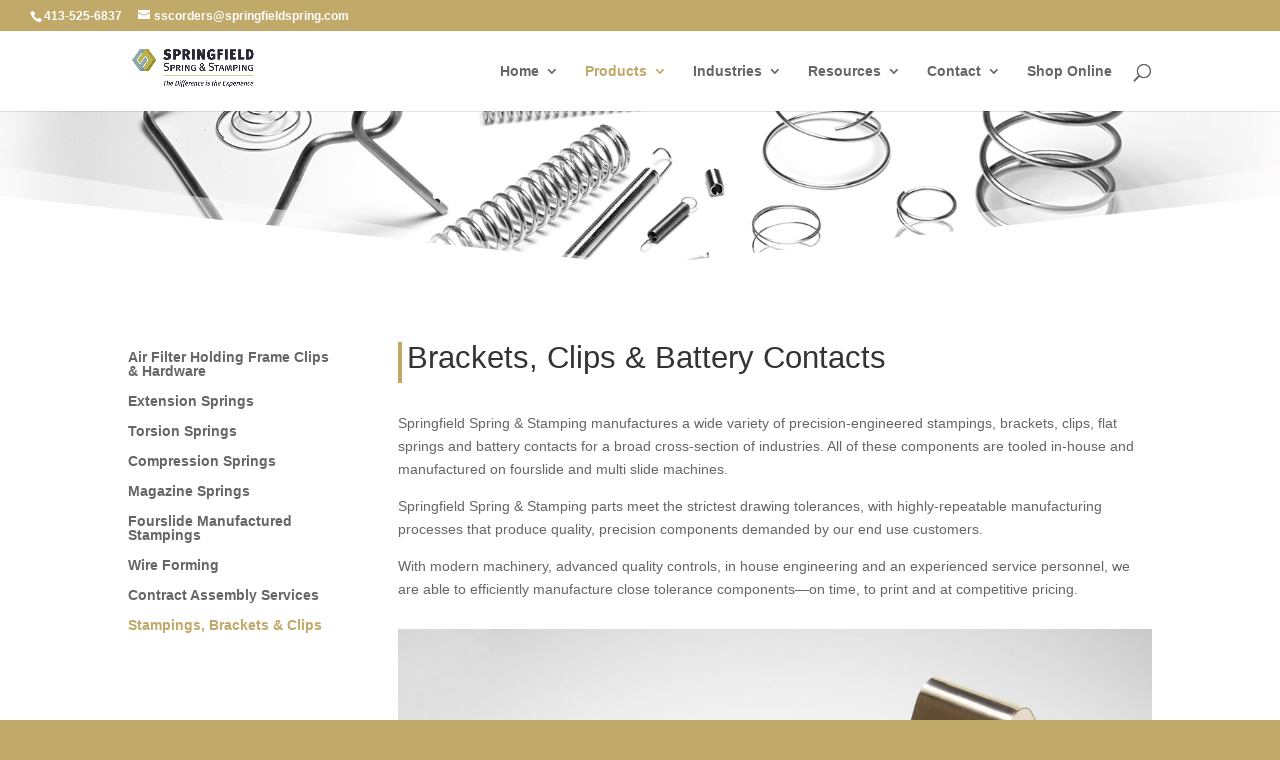

--- FILE ---
content_type: text/html; charset=utf-8
request_url: https://www.google.com/recaptcha/api2/anchor?ar=1&k=6Le0r18kAAAAAODZ7OUO_xvYqHByzu53DO-ezvxq&co=aHR0cHM6Ly93d3cuc3ByaW5nZmllbGRzcHJpbmcuY29tOjQ0Mw..&hl=en&v=7gg7H51Q-naNfhmCP3_R47ho&size=invisible&anchor-ms=20000&execute-ms=30000&cb=2uqu3etyaice
body_size: 48292
content:
<!DOCTYPE HTML><html dir="ltr" lang="en"><head><meta http-equiv="Content-Type" content="text/html; charset=UTF-8">
<meta http-equiv="X-UA-Compatible" content="IE=edge">
<title>reCAPTCHA</title>
<style type="text/css">
/* cyrillic-ext */
@font-face {
  font-family: 'Roboto';
  font-style: normal;
  font-weight: 400;
  font-stretch: 100%;
  src: url(//fonts.gstatic.com/s/roboto/v48/KFO7CnqEu92Fr1ME7kSn66aGLdTylUAMa3GUBHMdazTgWw.woff2) format('woff2');
  unicode-range: U+0460-052F, U+1C80-1C8A, U+20B4, U+2DE0-2DFF, U+A640-A69F, U+FE2E-FE2F;
}
/* cyrillic */
@font-face {
  font-family: 'Roboto';
  font-style: normal;
  font-weight: 400;
  font-stretch: 100%;
  src: url(//fonts.gstatic.com/s/roboto/v48/KFO7CnqEu92Fr1ME7kSn66aGLdTylUAMa3iUBHMdazTgWw.woff2) format('woff2');
  unicode-range: U+0301, U+0400-045F, U+0490-0491, U+04B0-04B1, U+2116;
}
/* greek-ext */
@font-face {
  font-family: 'Roboto';
  font-style: normal;
  font-weight: 400;
  font-stretch: 100%;
  src: url(//fonts.gstatic.com/s/roboto/v48/KFO7CnqEu92Fr1ME7kSn66aGLdTylUAMa3CUBHMdazTgWw.woff2) format('woff2');
  unicode-range: U+1F00-1FFF;
}
/* greek */
@font-face {
  font-family: 'Roboto';
  font-style: normal;
  font-weight: 400;
  font-stretch: 100%;
  src: url(//fonts.gstatic.com/s/roboto/v48/KFO7CnqEu92Fr1ME7kSn66aGLdTylUAMa3-UBHMdazTgWw.woff2) format('woff2');
  unicode-range: U+0370-0377, U+037A-037F, U+0384-038A, U+038C, U+038E-03A1, U+03A3-03FF;
}
/* math */
@font-face {
  font-family: 'Roboto';
  font-style: normal;
  font-weight: 400;
  font-stretch: 100%;
  src: url(//fonts.gstatic.com/s/roboto/v48/KFO7CnqEu92Fr1ME7kSn66aGLdTylUAMawCUBHMdazTgWw.woff2) format('woff2');
  unicode-range: U+0302-0303, U+0305, U+0307-0308, U+0310, U+0312, U+0315, U+031A, U+0326-0327, U+032C, U+032F-0330, U+0332-0333, U+0338, U+033A, U+0346, U+034D, U+0391-03A1, U+03A3-03A9, U+03B1-03C9, U+03D1, U+03D5-03D6, U+03F0-03F1, U+03F4-03F5, U+2016-2017, U+2034-2038, U+203C, U+2040, U+2043, U+2047, U+2050, U+2057, U+205F, U+2070-2071, U+2074-208E, U+2090-209C, U+20D0-20DC, U+20E1, U+20E5-20EF, U+2100-2112, U+2114-2115, U+2117-2121, U+2123-214F, U+2190, U+2192, U+2194-21AE, U+21B0-21E5, U+21F1-21F2, U+21F4-2211, U+2213-2214, U+2216-22FF, U+2308-230B, U+2310, U+2319, U+231C-2321, U+2336-237A, U+237C, U+2395, U+239B-23B7, U+23D0, U+23DC-23E1, U+2474-2475, U+25AF, U+25B3, U+25B7, U+25BD, U+25C1, U+25CA, U+25CC, U+25FB, U+266D-266F, U+27C0-27FF, U+2900-2AFF, U+2B0E-2B11, U+2B30-2B4C, U+2BFE, U+3030, U+FF5B, U+FF5D, U+1D400-1D7FF, U+1EE00-1EEFF;
}
/* symbols */
@font-face {
  font-family: 'Roboto';
  font-style: normal;
  font-weight: 400;
  font-stretch: 100%;
  src: url(//fonts.gstatic.com/s/roboto/v48/KFO7CnqEu92Fr1ME7kSn66aGLdTylUAMaxKUBHMdazTgWw.woff2) format('woff2');
  unicode-range: U+0001-000C, U+000E-001F, U+007F-009F, U+20DD-20E0, U+20E2-20E4, U+2150-218F, U+2190, U+2192, U+2194-2199, U+21AF, U+21E6-21F0, U+21F3, U+2218-2219, U+2299, U+22C4-22C6, U+2300-243F, U+2440-244A, U+2460-24FF, U+25A0-27BF, U+2800-28FF, U+2921-2922, U+2981, U+29BF, U+29EB, U+2B00-2BFF, U+4DC0-4DFF, U+FFF9-FFFB, U+10140-1018E, U+10190-1019C, U+101A0, U+101D0-101FD, U+102E0-102FB, U+10E60-10E7E, U+1D2C0-1D2D3, U+1D2E0-1D37F, U+1F000-1F0FF, U+1F100-1F1AD, U+1F1E6-1F1FF, U+1F30D-1F30F, U+1F315, U+1F31C, U+1F31E, U+1F320-1F32C, U+1F336, U+1F378, U+1F37D, U+1F382, U+1F393-1F39F, U+1F3A7-1F3A8, U+1F3AC-1F3AF, U+1F3C2, U+1F3C4-1F3C6, U+1F3CA-1F3CE, U+1F3D4-1F3E0, U+1F3ED, U+1F3F1-1F3F3, U+1F3F5-1F3F7, U+1F408, U+1F415, U+1F41F, U+1F426, U+1F43F, U+1F441-1F442, U+1F444, U+1F446-1F449, U+1F44C-1F44E, U+1F453, U+1F46A, U+1F47D, U+1F4A3, U+1F4B0, U+1F4B3, U+1F4B9, U+1F4BB, U+1F4BF, U+1F4C8-1F4CB, U+1F4D6, U+1F4DA, U+1F4DF, U+1F4E3-1F4E6, U+1F4EA-1F4ED, U+1F4F7, U+1F4F9-1F4FB, U+1F4FD-1F4FE, U+1F503, U+1F507-1F50B, U+1F50D, U+1F512-1F513, U+1F53E-1F54A, U+1F54F-1F5FA, U+1F610, U+1F650-1F67F, U+1F687, U+1F68D, U+1F691, U+1F694, U+1F698, U+1F6AD, U+1F6B2, U+1F6B9-1F6BA, U+1F6BC, U+1F6C6-1F6CF, U+1F6D3-1F6D7, U+1F6E0-1F6EA, U+1F6F0-1F6F3, U+1F6F7-1F6FC, U+1F700-1F7FF, U+1F800-1F80B, U+1F810-1F847, U+1F850-1F859, U+1F860-1F887, U+1F890-1F8AD, U+1F8B0-1F8BB, U+1F8C0-1F8C1, U+1F900-1F90B, U+1F93B, U+1F946, U+1F984, U+1F996, U+1F9E9, U+1FA00-1FA6F, U+1FA70-1FA7C, U+1FA80-1FA89, U+1FA8F-1FAC6, U+1FACE-1FADC, U+1FADF-1FAE9, U+1FAF0-1FAF8, U+1FB00-1FBFF;
}
/* vietnamese */
@font-face {
  font-family: 'Roboto';
  font-style: normal;
  font-weight: 400;
  font-stretch: 100%;
  src: url(//fonts.gstatic.com/s/roboto/v48/KFO7CnqEu92Fr1ME7kSn66aGLdTylUAMa3OUBHMdazTgWw.woff2) format('woff2');
  unicode-range: U+0102-0103, U+0110-0111, U+0128-0129, U+0168-0169, U+01A0-01A1, U+01AF-01B0, U+0300-0301, U+0303-0304, U+0308-0309, U+0323, U+0329, U+1EA0-1EF9, U+20AB;
}
/* latin-ext */
@font-face {
  font-family: 'Roboto';
  font-style: normal;
  font-weight: 400;
  font-stretch: 100%;
  src: url(//fonts.gstatic.com/s/roboto/v48/KFO7CnqEu92Fr1ME7kSn66aGLdTylUAMa3KUBHMdazTgWw.woff2) format('woff2');
  unicode-range: U+0100-02BA, U+02BD-02C5, U+02C7-02CC, U+02CE-02D7, U+02DD-02FF, U+0304, U+0308, U+0329, U+1D00-1DBF, U+1E00-1E9F, U+1EF2-1EFF, U+2020, U+20A0-20AB, U+20AD-20C0, U+2113, U+2C60-2C7F, U+A720-A7FF;
}
/* latin */
@font-face {
  font-family: 'Roboto';
  font-style: normal;
  font-weight: 400;
  font-stretch: 100%;
  src: url(//fonts.gstatic.com/s/roboto/v48/KFO7CnqEu92Fr1ME7kSn66aGLdTylUAMa3yUBHMdazQ.woff2) format('woff2');
  unicode-range: U+0000-00FF, U+0131, U+0152-0153, U+02BB-02BC, U+02C6, U+02DA, U+02DC, U+0304, U+0308, U+0329, U+2000-206F, U+20AC, U+2122, U+2191, U+2193, U+2212, U+2215, U+FEFF, U+FFFD;
}
/* cyrillic-ext */
@font-face {
  font-family: 'Roboto';
  font-style: normal;
  font-weight: 500;
  font-stretch: 100%;
  src: url(//fonts.gstatic.com/s/roboto/v48/KFO7CnqEu92Fr1ME7kSn66aGLdTylUAMa3GUBHMdazTgWw.woff2) format('woff2');
  unicode-range: U+0460-052F, U+1C80-1C8A, U+20B4, U+2DE0-2DFF, U+A640-A69F, U+FE2E-FE2F;
}
/* cyrillic */
@font-face {
  font-family: 'Roboto';
  font-style: normal;
  font-weight: 500;
  font-stretch: 100%;
  src: url(//fonts.gstatic.com/s/roboto/v48/KFO7CnqEu92Fr1ME7kSn66aGLdTylUAMa3iUBHMdazTgWw.woff2) format('woff2');
  unicode-range: U+0301, U+0400-045F, U+0490-0491, U+04B0-04B1, U+2116;
}
/* greek-ext */
@font-face {
  font-family: 'Roboto';
  font-style: normal;
  font-weight: 500;
  font-stretch: 100%;
  src: url(//fonts.gstatic.com/s/roboto/v48/KFO7CnqEu92Fr1ME7kSn66aGLdTylUAMa3CUBHMdazTgWw.woff2) format('woff2');
  unicode-range: U+1F00-1FFF;
}
/* greek */
@font-face {
  font-family: 'Roboto';
  font-style: normal;
  font-weight: 500;
  font-stretch: 100%;
  src: url(//fonts.gstatic.com/s/roboto/v48/KFO7CnqEu92Fr1ME7kSn66aGLdTylUAMa3-UBHMdazTgWw.woff2) format('woff2');
  unicode-range: U+0370-0377, U+037A-037F, U+0384-038A, U+038C, U+038E-03A1, U+03A3-03FF;
}
/* math */
@font-face {
  font-family: 'Roboto';
  font-style: normal;
  font-weight: 500;
  font-stretch: 100%;
  src: url(//fonts.gstatic.com/s/roboto/v48/KFO7CnqEu92Fr1ME7kSn66aGLdTylUAMawCUBHMdazTgWw.woff2) format('woff2');
  unicode-range: U+0302-0303, U+0305, U+0307-0308, U+0310, U+0312, U+0315, U+031A, U+0326-0327, U+032C, U+032F-0330, U+0332-0333, U+0338, U+033A, U+0346, U+034D, U+0391-03A1, U+03A3-03A9, U+03B1-03C9, U+03D1, U+03D5-03D6, U+03F0-03F1, U+03F4-03F5, U+2016-2017, U+2034-2038, U+203C, U+2040, U+2043, U+2047, U+2050, U+2057, U+205F, U+2070-2071, U+2074-208E, U+2090-209C, U+20D0-20DC, U+20E1, U+20E5-20EF, U+2100-2112, U+2114-2115, U+2117-2121, U+2123-214F, U+2190, U+2192, U+2194-21AE, U+21B0-21E5, U+21F1-21F2, U+21F4-2211, U+2213-2214, U+2216-22FF, U+2308-230B, U+2310, U+2319, U+231C-2321, U+2336-237A, U+237C, U+2395, U+239B-23B7, U+23D0, U+23DC-23E1, U+2474-2475, U+25AF, U+25B3, U+25B7, U+25BD, U+25C1, U+25CA, U+25CC, U+25FB, U+266D-266F, U+27C0-27FF, U+2900-2AFF, U+2B0E-2B11, U+2B30-2B4C, U+2BFE, U+3030, U+FF5B, U+FF5D, U+1D400-1D7FF, U+1EE00-1EEFF;
}
/* symbols */
@font-face {
  font-family: 'Roboto';
  font-style: normal;
  font-weight: 500;
  font-stretch: 100%;
  src: url(//fonts.gstatic.com/s/roboto/v48/KFO7CnqEu92Fr1ME7kSn66aGLdTylUAMaxKUBHMdazTgWw.woff2) format('woff2');
  unicode-range: U+0001-000C, U+000E-001F, U+007F-009F, U+20DD-20E0, U+20E2-20E4, U+2150-218F, U+2190, U+2192, U+2194-2199, U+21AF, U+21E6-21F0, U+21F3, U+2218-2219, U+2299, U+22C4-22C6, U+2300-243F, U+2440-244A, U+2460-24FF, U+25A0-27BF, U+2800-28FF, U+2921-2922, U+2981, U+29BF, U+29EB, U+2B00-2BFF, U+4DC0-4DFF, U+FFF9-FFFB, U+10140-1018E, U+10190-1019C, U+101A0, U+101D0-101FD, U+102E0-102FB, U+10E60-10E7E, U+1D2C0-1D2D3, U+1D2E0-1D37F, U+1F000-1F0FF, U+1F100-1F1AD, U+1F1E6-1F1FF, U+1F30D-1F30F, U+1F315, U+1F31C, U+1F31E, U+1F320-1F32C, U+1F336, U+1F378, U+1F37D, U+1F382, U+1F393-1F39F, U+1F3A7-1F3A8, U+1F3AC-1F3AF, U+1F3C2, U+1F3C4-1F3C6, U+1F3CA-1F3CE, U+1F3D4-1F3E0, U+1F3ED, U+1F3F1-1F3F3, U+1F3F5-1F3F7, U+1F408, U+1F415, U+1F41F, U+1F426, U+1F43F, U+1F441-1F442, U+1F444, U+1F446-1F449, U+1F44C-1F44E, U+1F453, U+1F46A, U+1F47D, U+1F4A3, U+1F4B0, U+1F4B3, U+1F4B9, U+1F4BB, U+1F4BF, U+1F4C8-1F4CB, U+1F4D6, U+1F4DA, U+1F4DF, U+1F4E3-1F4E6, U+1F4EA-1F4ED, U+1F4F7, U+1F4F9-1F4FB, U+1F4FD-1F4FE, U+1F503, U+1F507-1F50B, U+1F50D, U+1F512-1F513, U+1F53E-1F54A, U+1F54F-1F5FA, U+1F610, U+1F650-1F67F, U+1F687, U+1F68D, U+1F691, U+1F694, U+1F698, U+1F6AD, U+1F6B2, U+1F6B9-1F6BA, U+1F6BC, U+1F6C6-1F6CF, U+1F6D3-1F6D7, U+1F6E0-1F6EA, U+1F6F0-1F6F3, U+1F6F7-1F6FC, U+1F700-1F7FF, U+1F800-1F80B, U+1F810-1F847, U+1F850-1F859, U+1F860-1F887, U+1F890-1F8AD, U+1F8B0-1F8BB, U+1F8C0-1F8C1, U+1F900-1F90B, U+1F93B, U+1F946, U+1F984, U+1F996, U+1F9E9, U+1FA00-1FA6F, U+1FA70-1FA7C, U+1FA80-1FA89, U+1FA8F-1FAC6, U+1FACE-1FADC, U+1FADF-1FAE9, U+1FAF0-1FAF8, U+1FB00-1FBFF;
}
/* vietnamese */
@font-face {
  font-family: 'Roboto';
  font-style: normal;
  font-weight: 500;
  font-stretch: 100%;
  src: url(//fonts.gstatic.com/s/roboto/v48/KFO7CnqEu92Fr1ME7kSn66aGLdTylUAMa3OUBHMdazTgWw.woff2) format('woff2');
  unicode-range: U+0102-0103, U+0110-0111, U+0128-0129, U+0168-0169, U+01A0-01A1, U+01AF-01B0, U+0300-0301, U+0303-0304, U+0308-0309, U+0323, U+0329, U+1EA0-1EF9, U+20AB;
}
/* latin-ext */
@font-face {
  font-family: 'Roboto';
  font-style: normal;
  font-weight: 500;
  font-stretch: 100%;
  src: url(//fonts.gstatic.com/s/roboto/v48/KFO7CnqEu92Fr1ME7kSn66aGLdTylUAMa3KUBHMdazTgWw.woff2) format('woff2');
  unicode-range: U+0100-02BA, U+02BD-02C5, U+02C7-02CC, U+02CE-02D7, U+02DD-02FF, U+0304, U+0308, U+0329, U+1D00-1DBF, U+1E00-1E9F, U+1EF2-1EFF, U+2020, U+20A0-20AB, U+20AD-20C0, U+2113, U+2C60-2C7F, U+A720-A7FF;
}
/* latin */
@font-face {
  font-family: 'Roboto';
  font-style: normal;
  font-weight: 500;
  font-stretch: 100%;
  src: url(//fonts.gstatic.com/s/roboto/v48/KFO7CnqEu92Fr1ME7kSn66aGLdTylUAMa3yUBHMdazQ.woff2) format('woff2');
  unicode-range: U+0000-00FF, U+0131, U+0152-0153, U+02BB-02BC, U+02C6, U+02DA, U+02DC, U+0304, U+0308, U+0329, U+2000-206F, U+20AC, U+2122, U+2191, U+2193, U+2212, U+2215, U+FEFF, U+FFFD;
}
/* cyrillic-ext */
@font-face {
  font-family: 'Roboto';
  font-style: normal;
  font-weight: 900;
  font-stretch: 100%;
  src: url(//fonts.gstatic.com/s/roboto/v48/KFO7CnqEu92Fr1ME7kSn66aGLdTylUAMa3GUBHMdazTgWw.woff2) format('woff2');
  unicode-range: U+0460-052F, U+1C80-1C8A, U+20B4, U+2DE0-2DFF, U+A640-A69F, U+FE2E-FE2F;
}
/* cyrillic */
@font-face {
  font-family: 'Roboto';
  font-style: normal;
  font-weight: 900;
  font-stretch: 100%;
  src: url(//fonts.gstatic.com/s/roboto/v48/KFO7CnqEu92Fr1ME7kSn66aGLdTylUAMa3iUBHMdazTgWw.woff2) format('woff2');
  unicode-range: U+0301, U+0400-045F, U+0490-0491, U+04B0-04B1, U+2116;
}
/* greek-ext */
@font-face {
  font-family: 'Roboto';
  font-style: normal;
  font-weight: 900;
  font-stretch: 100%;
  src: url(//fonts.gstatic.com/s/roboto/v48/KFO7CnqEu92Fr1ME7kSn66aGLdTylUAMa3CUBHMdazTgWw.woff2) format('woff2');
  unicode-range: U+1F00-1FFF;
}
/* greek */
@font-face {
  font-family: 'Roboto';
  font-style: normal;
  font-weight: 900;
  font-stretch: 100%;
  src: url(//fonts.gstatic.com/s/roboto/v48/KFO7CnqEu92Fr1ME7kSn66aGLdTylUAMa3-UBHMdazTgWw.woff2) format('woff2');
  unicode-range: U+0370-0377, U+037A-037F, U+0384-038A, U+038C, U+038E-03A1, U+03A3-03FF;
}
/* math */
@font-face {
  font-family: 'Roboto';
  font-style: normal;
  font-weight: 900;
  font-stretch: 100%;
  src: url(//fonts.gstatic.com/s/roboto/v48/KFO7CnqEu92Fr1ME7kSn66aGLdTylUAMawCUBHMdazTgWw.woff2) format('woff2');
  unicode-range: U+0302-0303, U+0305, U+0307-0308, U+0310, U+0312, U+0315, U+031A, U+0326-0327, U+032C, U+032F-0330, U+0332-0333, U+0338, U+033A, U+0346, U+034D, U+0391-03A1, U+03A3-03A9, U+03B1-03C9, U+03D1, U+03D5-03D6, U+03F0-03F1, U+03F4-03F5, U+2016-2017, U+2034-2038, U+203C, U+2040, U+2043, U+2047, U+2050, U+2057, U+205F, U+2070-2071, U+2074-208E, U+2090-209C, U+20D0-20DC, U+20E1, U+20E5-20EF, U+2100-2112, U+2114-2115, U+2117-2121, U+2123-214F, U+2190, U+2192, U+2194-21AE, U+21B0-21E5, U+21F1-21F2, U+21F4-2211, U+2213-2214, U+2216-22FF, U+2308-230B, U+2310, U+2319, U+231C-2321, U+2336-237A, U+237C, U+2395, U+239B-23B7, U+23D0, U+23DC-23E1, U+2474-2475, U+25AF, U+25B3, U+25B7, U+25BD, U+25C1, U+25CA, U+25CC, U+25FB, U+266D-266F, U+27C0-27FF, U+2900-2AFF, U+2B0E-2B11, U+2B30-2B4C, U+2BFE, U+3030, U+FF5B, U+FF5D, U+1D400-1D7FF, U+1EE00-1EEFF;
}
/* symbols */
@font-face {
  font-family: 'Roboto';
  font-style: normal;
  font-weight: 900;
  font-stretch: 100%;
  src: url(//fonts.gstatic.com/s/roboto/v48/KFO7CnqEu92Fr1ME7kSn66aGLdTylUAMaxKUBHMdazTgWw.woff2) format('woff2');
  unicode-range: U+0001-000C, U+000E-001F, U+007F-009F, U+20DD-20E0, U+20E2-20E4, U+2150-218F, U+2190, U+2192, U+2194-2199, U+21AF, U+21E6-21F0, U+21F3, U+2218-2219, U+2299, U+22C4-22C6, U+2300-243F, U+2440-244A, U+2460-24FF, U+25A0-27BF, U+2800-28FF, U+2921-2922, U+2981, U+29BF, U+29EB, U+2B00-2BFF, U+4DC0-4DFF, U+FFF9-FFFB, U+10140-1018E, U+10190-1019C, U+101A0, U+101D0-101FD, U+102E0-102FB, U+10E60-10E7E, U+1D2C0-1D2D3, U+1D2E0-1D37F, U+1F000-1F0FF, U+1F100-1F1AD, U+1F1E6-1F1FF, U+1F30D-1F30F, U+1F315, U+1F31C, U+1F31E, U+1F320-1F32C, U+1F336, U+1F378, U+1F37D, U+1F382, U+1F393-1F39F, U+1F3A7-1F3A8, U+1F3AC-1F3AF, U+1F3C2, U+1F3C4-1F3C6, U+1F3CA-1F3CE, U+1F3D4-1F3E0, U+1F3ED, U+1F3F1-1F3F3, U+1F3F5-1F3F7, U+1F408, U+1F415, U+1F41F, U+1F426, U+1F43F, U+1F441-1F442, U+1F444, U+1F446-1F449, U+1F44C-1F44E, U+1F453, U+1F46A, U+1F47D, U+1F4A3, U+1F4B0, U+1F4B3, U+1F4B9, U+1F4BB, U+1F4BF, U+1F4C8-1F4CB, U+1F4D6, U+1F4DA, U+1F4DF, U+1F4E3-1F4E6, U+1F4EA-1F4ED, U+1F4F7, U+1F4F9-1F4FB, U+1F4FD-1F4FE, U+1F503, U+1F507-1F50B, U+1F50D, U+1F512-1F513, U+1F53E-1F54A, U+1F54F-1F5FA, U+1F610, U+1F650-1F67F, U+1F687, U+1F68D, U+1F691, U+1F694, U+1F698, U+1F6AD, U+1F6B2, U+1F6B9-1F6BA, U+1F6BC, U+1F6C6-1F6CF, U+1F6D3-1F6D7, U+1F6E0-1F6EA, U+1F6F0-1F6F3, U+1F6F7-1F6FC, U+1F700-1F7FF, U+1F800-1F80B, U+1F810-1F847, U+1F850-1F859, U+1F860-1F887, U+1F890-1F8AD, U+1F8B0-1F8BB, U+1F8C0-1F8C1, U+1F900-1F90B, U+1F93B, U+1F946, U+1F984, U+1F996, U+1F9E9, U+1FA00-1FA6F, U+1FA70-1FA7C, U+1FA80-1FA89, U+1FA8F-1FAC6, U+1FACE-1FADC, U+1FADF-1FAE9, U+1FAF0-1FAF8, U+1FB00-1FBFF;
}
/* vietnamese */
@font-face {
  font-family: 'Roboto';
  font-style: normal;
  font-weight: 900;
  font-stretch: 100%;
  src: url(//fonts.gstatic.com/s/roboto/v48/KFO7CnqEu92Fr1ME7kSn66aGLdTylUAMa3OUBHMdazTgWw.woff2) format('woff2');
  unicode-range: U+0102-0103, U+0110-0111, U+0128-0129, U+0168-0169, U+01A0-01A1, U+01AF-01B0, U+0300-0301, U+0303-0304, U+0308-0309, U+0323, U+0329, U+1EA0-1EF9, U+20AB;
}
/* latin-ext */
@font-face {
  font-family: 'Roboto';
  font-style: normal;
  font-weight: 900;
  font-stretch: 100%;
  src: url(//fonts.gstatic.com/s/roboto/v48/KFO7CnqEu92Fr1ME7kSn66aGLdTylUAMa3KUBHMdazTgWw.woff2) format('woff2');
  unicode-range: U+0100-02BA, U+02BD-02C5, U+02C7-02CC, U+02CE-02D7, U+02DD-02FF, U+0304, U+0308, U+0329, U+1D00-1DBF, U+1E00-1E9F, U+1EF2-1EFF, U+2020, U+20A0-20AB, U+20AD-20C0, U+2113, U+2C60-2C7F, U+A720-A7FF;
}
/* latin */
@font-face {
  font-family: 'Roboto';
  font-style: normal;
  font-weight: 900;
  font-stretch: 100%;
  src: url(//fonts.gstatic.com/s/roboto/v48/KFO7CnqEu92Fr1ME7kSn66aGLdTylUAMa3yUBHMdazQ.woff2) format('woff2');
  unicode-range: U+0000-00FF, U+0131, U+0152-0153, U+02BB-02BC, U+02C6, U+02DA, U+02DC, U+0304, U+0308, U+0329, U+2000-206F, U+20AC, U+2122, U+2191, U+2193, U+2212, U+2215, U+FEFF, U+FFFD;
}

</style>
<link rel="stylesheet" type="text/css" href="https://www.gstatic.com/recaptcha/releases/7gg7H51Q-naNfhmCP3_R47ho/styles__ltr.css">
<script nonce="x26L_5PVSDgt9z2_uBsr4w" type="text/javascript">window['__recaptcha_api'] = 'https://www.google.com/recaptcha/api2/';</script>
<script type="text/javascript" src="https://www.gstatic.com/recaptcha/releases/7gg7H51Q-naNfhmCP3_R47ho/recaptcha__en.js" nonce="x26L_5PVSDgt9z2_uBsr4w">
      
    </script></head>
<body><div id="rc-anchor-alert" class="rc-anchor-alert"></div>
<input type="hidden" id="recaptcha-token" value="[base64]">
<script type="text/javascript" nonce="x26L_5PVSDgt9z2_uBsr4w">
      recaptcha.anchor.Main.init("[\x22ainput\x22,[\x22bgdata\x22,\x22\x22,\[base64]/[base64]/[base64]/[base64]/cjw8ejpyPj4+eil9Y2F0Y2gobCl7dGhyb3cgbDt9fSxIPWZ1bmN0aW9uKHcsdCx6KXtpZih3PT0xOTR8fHc9PTIwOCl0LnZbd10/dC52W3ddLmNvbmNhdCh6KTp0LnZbd109b2Yoeix0KTtlbHNle2lmKHQuYkImJnchPTMxNylyZXR1cm47dz09NjZ8fHc9PTEyMnx8dz09NDcwfHx3PT00NHx8dz09NDE2fHx3PT0zOTd8fHc9PTQyMXx8dz09Njh8fHc9PTcwfHx3PT0xODQ/[base64]/[base64]/[base64]/bmV3IGRbVl0oSlswXSk6cD09Mj9uZXcgZFtWXShKWzBdLEpbMV0pOnA9PTM/bmV3IGRbVl0oSlswXSxKWzFdLEpbMl0pOnA9PTQ/[base64]/[base64]/[base64]/[base64]\x22,\[base64]\\u003d\x22,\x22w47CgipHEsK9aMOPA1TDssKsR0RkwogURMOpD3bDkGV6wocXwrQ5wqpiWgzCiibCk3/Diw7DhGXDpsOnEylLdiUywq/DoHg6w4/CjsOHw7AuwrnDusOvR34dw6JXwrtPcMK8HmTChHjDnsKham52AULDgcKTYCzCi2UDw48Cw7QFKAMhIGrCssKnYHfCjsKBV8K7WMORwrZdUMKAT1Y6w4/[base64]/w5plcsKNwqYfWcK+w7TDhwjDgmfDgwYnw5Nkwq/DswrDm8KzYcOKwqfCmsKIw7UbPQrDkgBXwrtqwp98wr50w6pUJ8K3ExHCmcOMw4nCusK0VmhzwrlNSBJiw5XDrkTCnGY7ZMOVFFPDlXXDk8KawpjDjRYDw4bCscKXw78OS8Khwq/DvALDnF7DuQ4gwqTDjG3Dg38zE8O7HsKPwr/DpS3DiyjDncKPwp81wptfOMO4w4IWw7kJesKawq40EMO2dGR9E8O0EcO7WT1Bw4UZwoDCmcOywrRewo7CujvDjTpSYSHCmyHDkMKaw5FiwovDqxLCtj0CwrfCpcKNw6LCjRIdwoHDtGbCncKHeMK2w7nDicKhwr/[base64]/DicKow7gecRl3wqjCqMKFTnnCrcKPBMKkHxzDgEI6BgjDpMObZVtOYsK/DGjDqMKScMK7TTvDhF48w6/Dq8OOM8OowrjDqybCvMKaeErCvngdwqhWwrVtwq1jXsOPKHcPfhY5woI/cCjDmcK0acOiwpfDpMOkwodcEwbDlEbDg0FeeyXDhsO4GsKHwoUXVsKWHcKDX8Kow4YtWwlIaQLCu8Kpw4MCwo3Ct8Kowq4EwodTwp1NN8Kww40QRsKgw55rL2HDnzJiChLClnXCgDQSwqDDk0/Dr8KKw7zClhA4dsKATkUsdsOWdcOEwrjDsMOYwpwKw4zCnMOTenXCh3VLworDonF6YMK/w4F6wrnCnxnCr3F3SxEXw5bDnMOKw7JIwqIcw7zCn8OqGhjCscKkwpgKw44vOMOVMDzCvsOqw6TCosO7wq7CvFFTw4jCnxMuwoVKRjrCmMKyMGpEeCwaKsOAV8OCATd2KcK2w6rDomN6wqwqPEnDkmBMw6zDslrDl8K8cEVzw4fCh2FZwrjCpB5oYn/DpQvCjBzCsMOKwqbDjcOOcn/DkV3DmcOGHGpOw5XCny9xwrQnQMKzMcOoZwl6woccZ8KRAmY3wqg7wqXDocKkGMO6UwLCogbCsXzDsXbDscOBw6rCpcO5wpRhBcO/CCwZTEwHECnCiUbDgwXCiF3CkVglB8K0PMKwwqnDgTPCvX7DlcK/[base64]/H8OLw7DCoz4AwqMbBXvDhSzDl8Oww7QFFcOQYcO7wqEjNzbCr8KHwqnDhcKxw4vCn8KJUxfCncKmP8KEw6cUXFlrGibCp8K/w5HDpcK0wrfDtDNcIHN7VCDCpcK5c8KsSsKsw7bDvcOIwotkUsOkR8Kzw6bDocKawq/CsSo3P8KgKTkxFsKKw5guTsKcUMKsw7/CvcKSWBVPGlDDrsOXQ8KQOFkTZiXDv8OsBzxPNnpLwqFGw6JbNcOIwrpXw4XDoB1hdkzCicK5w5cPw78EOCsFw4zDssK/PcKRdAfClMO1w5bCu8Ksw4XCgsKQwoTCrWTDucKfwptnwoDChcKnBVTCrTgXUsKbwo/DlcO3wrwdwpFvbcKmwqZVFcKlQsOowoPCvS4Dw4XCmMOFdsKdw5hOIXY8wqxBw4/CrsONwp3Csz3CjsOaQ0fDssOgw5PDmnw5w7BQwr1yXMK1w6cswrXDvAIZYHpKw4vDjVXCnkEGwoc1wpfDrMKZE8O/wqwNwqdeVcOvw6xNw6Esw6bDq1vCjMKSw7JICWJFw5dnJy/DpkzDqW15BgJLw7xgWUQDwpIfAsOwbMKBwo/[base64]/Dp8OQD8O5w6Qrw6jCmcK3AcOKbsOAKG9Fw6tYAcOXwpBIw5vDlk7CtMKeP8KKworChnrDlD3CoMKNTCtRwqIwWAjClwnDtTDCpMK4Dg1xwr/CvknDt8O3w7zDhsKbByUJacOhwqTCnmbDjcK3NCN+w40Ew5LDh1HCrSRLG8K6w4XCpMOAY07DscKXHy/[base64]/w73Cr8OZH8ObwpbDjcKhw6XCs8ODQUNuOR3Cln9YbsOLw5jDojTDijjDtDnCtsOxwo8sIWfDjlnDqcO7SMKYwoADw4sfwqfDvMOvwqgwAj/CjkwYaB5fw5TDucKBVcOOwoTCg31ywq8aQAnDmsKgA8OXdcO0TMK1w5PCoGlbw5zCrsKawqBtwr/[base64]/DkcKLwr7CiTTCrxXCjsOtEHDCq8OmcUDDusKjw7MzwpfCgAhew6PCkgHDsGzDgMKUw6XClHccw53CuMKuwo/DqmLCp8Kgw6PDhcOcaMKROT0SGcOBGFNaKm8+w4F8w5vDtR3CnWXChsOUFiHDnhXClsOmB8Ktwo/CoMOWw64Uw5rDl1bCtlEuSGEsw6DDiwLDjMOkw5nCq8KtS8Ozw7wwHwlOwr0KQF0eJGhRW8OSYQ/Dn8OMa1YhwpUdw5PDs8ONUsKmahXCiDITw64INUPCkXAFXsOtwqfDlUrCuVh6asKrcgh3w5PDg3kZwoM0S8KXwobCqsOCH8O3w5/CsnnDv0h+w6l4wpLDj8O+wqBkHMKgw5HDj8KMw7wPJ8KtCcOVAHfChRXCv8Krw5VvbMO0PcKow6oyd8K3w5DCjgYfw6zDjgfDryoCPA1+wrwGQMK0w5zDmHTDlMO7wpHDvDBbAMKHQ8K9Dn/DuyDCnTs0AXvDgFBmbcKFAxHDl8KcwpBXM3fCjmDClBHCmsOwLcK/[base64]/CkRPDoiXCsVRmNMOSPXc0w5ttwo/Do8K4wpbDg8K/[base64]/TMKKwpIEcMOcw6fCpzwGw4HCmcKrMwtbwo44W8OxKcKGw4cKMEjCq0FMdMOXXyHCrcKULcKlblrDtnHDm8O0aTFUw6J/wpbDlnTCmifDkCvCh8Ojw5PCscK8HcO1w4tsMcOgw4Itwr81dcODEXXCmyEhwpzCvsOAw63DrlXDnV3CiR1HI8K1OsK4OVDDqsOpw7R7w6Q5eC3DlALCrMKow7LCgMKgwqXDvsK/wpLCgjDDpCwbNwPCuzZlw6vDgsOyKEkBE11pw6rDq8Ofw6cuHsOGS8OUHWsrwo/[base64]/Cg8OywodhGcKVw5XCviEQRcOewql9cTdBT8KHw4x/DRI1wpwcw4UwwpvDusKWw5txw558w5XDhydUUMKLw4bCksKMw6/DsALCn8KjGRUlwp0RZcKIw4l/HlXCt2/Dqk0PwpnDgiHCrUrCksOdWsKNwo4Cw7DCr1bDoz/CvsKZeR3DgMOlAMKow6vDny5rLlXDvcOOQRrDvlNyw4XCoMKtbW3DicKbwow1woA8EcKFAMKCf1DCpnzCjToKwoZFYXXCgsKqw5HCkcKxw7TCr8Oxw7oGwp1MwqvCvsKLwr/CgMOMwpEzw5PCvhbChkhlw5bDrsKNw63DicOtwqLDg8K9EDHCo8K3fX0LC8KwMcKOKCfCi8KNw78Rw7nCl8OIw4DDrDZeU8OSK8K+wrbCtsKSMhbCnEdzw6jCvcKewpfDmsKqwqcVw4cKwpTDp8OPwq7DocKAGcKnYiDDicKFKcKiTQHDt8KwFXnChMO/[base64]/[base64]/DqTt5WcOqw71Ow57DrsKzJHJ/wqLClhQjecOqw5HCuMOCLMKhwqUpDcO9McKnTENMw4oKLMOyw5jCoFLCucKTH2FQRgQ3w4nDhh5JwqTDnQ52ZsOnwqVuT8KWw7fDjFzCiMOGw7TCrUN/CSbDsMK0GFzDiktHDBHDucOTwoDDr8OqwqfCphzCkMK0GxHCmsK3wqsRw6fDkjB0woEmO8K5csKTwrrDpMOmVmx6w7nDuxYTSBBXT8Kyw6RFSsOhwo3ClAnDo1FDKsO+PkTDosOVwqrDoMOsw7vDo0gHcBosHgBhOcOlw64dGCPDt8OaGcOcPwPCgwvDo2TCicOkwq/[base64]/[base64]/CmG7CisOCDcKew5fChUI3wpfCgMOvw7TDvcKJwr/DgH0BAcK6AAh1w7zClMOowqHDocOuwqfDuMKFwrlyw4FuZ8KZw5bCgy0DfmIGwpNjasKUw47DkcK2w5ZCw6XCvcO4bMOKwoDClMOeSEjDssKMwrggw748w5JWVHgTwo9DDGkkBMKBcW/DjAsvG1gqw5TChcOvVcOlR8OSw61bw45cw7DDpMKiwpXDrsOTGTDDgQnDuxV3JArCtMORw6gKch58w6vCqGFTwpLCi8K/DsObwoUVwowowpFQwo0Lw4vDohPCnnbDgQjDkx/CshZEHsOCEMKvVUTDrn/[base64]/wrwuYcOvw5pyw7jDh8KeGcKgw5PChhYuw5kvMsKIw48gW34Sw4/DmcKHAcObwooeHRHCgcK8eMOow6/CosO6w5AhBsORw7PCocKiacKyYQPDucOSwqLCpD/DmxPCvMK7w7/CmcOyRcO5wrLCh8OQLFPCnU/DhAHDqcOcwrpGwpPDsSsxw5JJwrJBEMKCw43CnA7DusKrEMKHLidfHMKJAgDCk8ORDxlRNsObDMOpw40WwrPCtklSGMOdwoEMRB/[base64]/[base64]/wr/CkiTDvGoKw7PDpl3CncOWUhEgw6Vyw44BwpMgNsKCwpFuNMKbwqfCjsKvccK4XXNHw7LCtsKiPiReKV3ChMKJw7XCrifDuxzCnMK4FCvDlsOrw5zCqw8WVcKUwqpzc2xOW8OhwozCljfDtVZKwqhJaMKqdBR1wr3DlMKIQSIgYwrCscK8NnjClh/Ct8Kzd8OWeWQ9w4RyUMKMwrfCnSx8PcOWKMKydGjCocO4wo5rw7jCnUnDoMKAw7U8TjBEw4vDqMKtw7pKw7NCK8KJbjhow5/DmsKeIVrDgS/[base64]/w7LDnm/CpsONwonDjcOHNgPDqxgqYsK8AiPCgMK4OMOlXiDCvMOgBcKFH8Kmw6HCuh0Ew50wwpDDqcO4wpF7VwTDmsORwqwpGyYsw5hsMcO9MhDDqsOGTERnw6bCoVQKP8ODfUnDiMOVw4nCsizCs0rCpsOyw7/CokIsZsKsWEbCr27DksKIwo53wrvDhMOjwrQvMH7Dmio0wpsFGMOfYWg1fcKUwqVYbcOUwqLDoMOsDF3CoMKDw4/CuwTDpcK6w5nCncKYwpk3wpJeWUFQw4rCq1ZDLcKEwr7CpMK5YcK7w7HDqMKBw5RAbG84IMK5MMOFwqEnHcKVDsOVF8KrwpPDlnvCli3CvcKxwrDClMKiwo14fsOcw5fDiX8gATTDlS4GwqYHwrE7w5vCqRTCgsKEw4jDsFUIwqzCmcOMfgTDisODwo9Rw6/Comgrw79Sw48Yw6hZwozDhsOQYcK1wpEOwoJJO8KIKsOwbQHCm1PDu8O2cMKGcMKUwpFKw5ZON8O9w7UJwpBNwpYfA8Kaw73CmsOMXEkpw6QMw6bDrsO+M8Ozw53CisKNwr9owqTDiMKyw6jDlcKvSgwnw7Z3w4QhLihuw5pYHMO/NMOkwoRcwqsZwpHCksKUw7wHFMOIw6LCksK/EBnDkcK7FGwTwppbfUrCqcO+UMO0wpTDkMKMw5/DgjcDw77Cu8KgwogVw4fCoTjCtcO/[base64]/ChUPDuMOdLMOOUHAvIcKBw6DDgCbCusOZQsKbwqDCpFTDs1YmDMKrI2zCqsKXwoYWwrXDm27Dl2FSw5JRSwDClsK2O8O7w6XDpCpxQjZaZMK0ZMKEDRDCt8OyHsKLw49jSsKJwokMa8KOwpoWYmLDi8ODw7/[base64]/[base64]/DiRhUwrLDv8O5w5o2wpNGw5fCmcKsMxkdCVXDoFNDBcO7HMOMfAvCq8O+QwpJw5zDnMKPw7XCt1HDoMKqaXYpwoluwr3Co3PDssOmw7/DusKxwqDDh8KXwpYxWMKYGyV5wqM4DXJrw69nwoDCpsO0w4VVJcKOY8ODAMKQMFnCq0zCjD87w6XDq8OmJA1jV2jDgnUbJRHCg8KARmnDqDzDunbCv2w1w4FlUgjClcOtZ8KEw5XCtcKJwoHCjEkqNcKrQw/DqMKRw67CqQPCryzCr8O2TsOpS8Kvw7p6w6XCnBN7P1Anwrw4w4xtIjYkc0R/[base64]/wrnDk8O5w5MCAxl9TUfCsxBfwqTCjMKtVVnCmFtcTh/[base64]/DpHXDqRhrw4bDjUgGw4N4dw1sw7zCl23DucKYDzYJIUvDvFvCtsKpBG3CpsO7w5d2F0EHwrIGCMKxKMK8w5AKwqwjF8K3MMKcw4oCwr/CjxTDmcKKwph3bMO1w6sNQm/Chlp4FMOLCMOEJMOWc8KbSU3Csi7DuwXCkFDDnTDDkMK0w5dNwqZdwofChsKew5fCulpMw7E9HMK/wrnDksKHwqnChBk7asOfS8KZw7sSDVzDmcKWwqYqSMKwXsOzaUPDhsKdwrFgGkQWWWjCsAvDnsKGAEzDtHR+w6/CsBjDkkzDucK7MBHDoGjCoMKZFA8Gw74swoAaO8OSPUgJw7rCn3XCo8OAGVXCmUjCmhtBw7PDqW/[base64]/CmiMmw7/[base64]/[base64]/Cgn5EAcOswq7CqGbDpXsXJGrDgk3DtMKEwpoZClcCbMOpfMKrwojCpMOrAQ7DmDTDocOwH8OywrvDvsK5TkTDuX/DiwFdwq7CjcOQHcK0U3BkcUbCnMK8JsO+esKFK1nCqsKKJMKRfCjDkQ/DmcOjEMKSwoNZwq3CpcOxw4TDrUsUESbDu2hqwqrCjsKzMsKcw5HCt0vCosKmwqvDnMKCLErCkMOtB0knw6ckN37CscOjwrjDr8OzFU54w6wJw7zDr39ew6kedUbCiw02w4XCgU/[base64]/Doi9OwqLCsMOkwpseAGF4KsOQfyDDiFFxwqh5w4bCmALCvADDvMKGw4MgwrPDmFbDkcKgw6LCmyHCm8KabcOvw4cIXnTCtMKWQyd1wrJkw4HDnsKtw6DDocOwb8KXwrdkSg3DqcO/T8KgS8OkVMO2wonDnQnCjsKfw6XCgVx7cmsow7hCawTCjsOvLV9zB1Ecw69/w5rCl8O7ChHCucO2DkbDucOHwp3Cr3bDt8K+McKhLcOqwqlNwpl0w4LDtSTCpUPCqMKMw5t6XnJUPsKLwpvDlUfDksK1GQXDsWYQwrnCvsOBw5UNwrrCqMOvwoDDjArCikk6V0LCiBo4LMOXU8OTwqMVXcKXe8O2E1kWw6jCrsO/ZifCj8KLwpwqX2nDmcOxw4N4wpIiL8ONG8KrEBTCqw1sKsOew5rDtxFafsKxGcKuw4gfGsOlwq0GHmk+wrsoGF/Ct8Oew7h4axLDkGpOIh/DoDADFcODwozCulM8w4XDg8KHw7sODcK9w73DrcOqDsODw7jDgjPDkhAhQ8KJwrs7w6VgN8Ksw4weYsKRw5jCo3ZVAw/DiiBRZzN2w7jCj3XCgcKvw6LDoHV1E8KeegzCoF7Di1nDjw/[base64]/ChhrDhcOcw6/DucKmWcKrwrdGLSDCnGkwTGHDr01JUsOkK8OyfRjCvifCqSzClGfDnjjCocOXEEF6w7DDtMOpMjzCjsKBNsKOwqN/wpLCjMKRwrbCpcOMw47CtcO4E8KSb0XDsMK/Y0wIwqPDrz7ClcK/KsOpwqRHwqDCncORw6QAwpnCkSo5MMOcwpg/[base64]/JyVvwpXCtsKCKMOkesOKwqPClMOGQg55dRzDpEvDlcK0bsOLaMKXJnLCq8KNTMO9e8K9KcOAwr7DlA/Dj09RUcOCwq3ClCjDqS9PwpnDicOPw5fCnMKwAFvCn8KqwoAhw6HCtsONw4LCrEDDl8K7wqnDpRnCjsKIw7nDpC/DqcK3YhvCnMKUwo/[base64]/ZR9wAMOeGSAoLMK+w43Dkw1LwqJWfDHCnEd3dmfDtcOHw4bDvcKjWQrCnShwFjDCv1LDgsKtPVbCoGk1wqTCg8K8w7zDuzrDthUXw4bCqcOJwqcQw5fCu8OXfcOuD8KHw4TCscOHOjwrFWPCgcOIBsOOwokOKsKTJ1bCpcOwCMK9HC/Di07CrcO9w77Cm0zDlsKvC8O6w5bCozIkLDzCrggCwpDDscKJScOrZ8K1IsKaw47DuSrCicO7wrXCn8OpJ0tGwp7ChMOAwoXDixwIbMKyw7XDuzl+wr/Dq8Kkw4XDusOxwoLCrsOYDsOjwrXCk2vDiGvDgBYnwo9PwoTCj1wpwoXDpsKww6zDtT8SHHFQGcO2R8KYWMOJV8K8fiZvwoREw748w49jDFnDuwwmbMKXFMOAw5UQwrbCq8K1XBTDpFYMw6VEwrrCvnIPwog+wphGKRjDmAV3YkMPw7TDl8O+PMKVHW/DrMOTwrhvw6vDsMOmFcO6w69ew4tKJmA0w5VzOm3DvhfCoAjClWvDhAPCgFNgw6DCjgfDmsOnw4nClCDCpcOZfCZyw6BCw7U9woLDnMOyVjQTwqE2woFQLsKTQcOxRsOpQ3dWUMKtOwTDscOZe8KMVQN5wr/DosO3w4nDk8KRGEEaw6c6DjfDll7Dn8OTBcKYwpTDuwzCgsOrw7NVwqJKwqpJw6dRw4jCqlclw5MxNDYlwpvDgcKYw5HCg8K7wpDDvcKMw7MZZ0J/[base64]/[base64]/dHTCtlPDoMO4w7PCtVvCrMKsw6fCpXLDgsONasOWw53CvMOQZwtOw5/DvsOWRhvCn2Zmw6bDkTQqwpYSE1fDvD1ew5cLSx/[base64]/[base64]/TRTDscK+JVLClcKXJcKBw6jDgjRPHgUswq4DfcOZwq3DlQNeKMO5VDLDhsKXwrgAw7Zmd8KdBU/[base64]/DjXjCnTspQ8OQw7kRwrpxZ8OkwqnCjgfCkCjDs8KswrnDuylkaw1vwovDghgsw7/CvxLCn2XCiUEJwrdYP8KmwoYkwrl8w6NnF8O8w4vDh8ONw7xrC2XDosKufCZdB8OYZ8OYN1nCtsOYKsKPVHRwf8KJTGXCgcKFw63Dk8OzJA3DlcO1w7/Ds8K1JQgCwq3ConjCom8zw5kiB8Kxw4YOwr0XecOMwojClirCrgQ7wqfCgMKLHBzDpsOuw48OO8KnAmPDlkzDq8O4w4DDli/[base64]/w7PDhBwVwqUYwr3Dj8O3wq4Mw6DDk8O3UX8Zwr51MTUYwovCl254UMKhwrDChngTc1LCo3Uyw7rCpl89wqrCgsOzdTdRVAnDqh/[base64]/wpRPwrHDvMObwrnDssK6V8O4w5nClUEZaMORwqHCgcOwFlbDjmsXHcOOK1U3w77DnMOiTEXDu3UhDMOYwqJ0Un1seB/DosK6w6hoecOtN17CoCHDucKww7pDwosLwpjDinzDkGMGwpLCtcK1wqlpDcKTUMOoQC/CpsKAJQ4WwrgUfFc4EHPChsK5wq19ZEp5AsKqwqXClWrDmsKZw6hww5lAworDtsKnKHwYasOFJxLCuhHDnMOLw6lfBHzCvMKEFE7Dp8Kvw7lLw6pwwqV7CmrDlcO8NcKTe8KdfnZ7wrvDr1J/AhbCnUpBKcK8Bil0wo/DssKMHmjDhsOEOcKfwpjCi8OHNsKhwpEVwqPDjsKQJcOkw5XClMKwYsKxIlDCiTfCtBUnXsKYw7DDosOCw4F7w7A5NcK4w7hlODTDoURqJMOTUMOEdE4aw7xIB8KxUMOnw5fCoMKcwpgqcT3CusKsw77Cgk/[base64]/DoS/CrSknF2dqw6jClFPCn8KYc8O5wpIlLMO9LMO1wr/CgVN/[base64]/DiVLCsH9WOR8Vw7MRHcODK8KTw4nDgirDvmPDiEQmemM9woYgAsKuwoJpw7U/GVJeM8OxekHCtsO+XFofwr3DnmvCjWjDgDzClhp5QFEcw7VWw6HDiX/CpWXDp8OlwqEbw4nCiUYKSA1LwqTChl0JABZOBR/CsMOsw5ELwpQlwpoWLsKEf8Kew6Yow5IvRH7DrsOUw69Ew6LCqQoywocDccK2w47DuMOVZ8KhagXDosKMw7PDuip5DGMywo0GCMKRGsKSbR/ClcOVw7bDlsOkWMOPL14WOkdZwoTCugwfw53DiVHChl8RwrnCkMOmw4jDlSjCkMK+N0wWOcKAw4rDpFl5wo/[base64]/JcK2ecKgIMOvU0LCljFWe8KJwqXDncOOwobCt2cTGcKTwpzDjcOdZkoowqLDmcK6enDCjHI/[base64]/CpcO9QQRYwqTCj8OdXcOAw43Cgj7DmC/CkMKLw4XDksKAOHnDt1zCm1fCmcKbHMODIGlIYQcQwofCuSt8w6HDs8KOXsOhw5vCrEJjw6B1fMKdwrcmHilTHQrClnzDn2lsRcOFw4p/VsKkw5sYBXrCl3VWw77Cv8Kve8Kcc8OPdsOdwpTDn8O+w6NkwoYTaMOTTVzDnUpkw6XDgBTDrQsow7sEHcOTwrBswpjCoMOnwqFaHx8JwqLDtMOHY2/CgsKOT8Kew5cNw5wSKMOpG8O4OsKYw6wuZ8OzDjbCl24AQ3cuw5TDuEY/wo/[base64]/CgyPDoG7CqwTCoi1Ew60VwpvDs8O+wrp8woE2YsOjAQQBw57ClcOdw5fDhkBzwoQnw7LCoMOHw6lRYQbCusOXcsKDw68Ew5DDlsK/[base64]/Bwd5wpDCjFFNw4rCnMKbwpcsw5jCusOWw6xTTQgvMcO9wq7Dpw9bRcOdYyJ7OQEbw5MHH8KNwrfDskRMIhtbAcO7woYzwoYAwovDhMOdw6MgRcOacsOUIi/Dr8OTwoZ9YcKnFQVlbMOSKC3DmgA6w48/[base64]/c3PDp8KZw7McH0/[base64]/CtcKhcMK4ZR13wpzCscKsOsK5w7IFwrl3dih6w6vDpAwPLMKBe8KCenZkw5sTw7zCjMK+IsOxwp5vM8OwDcKNQDxcwrDChMKdJcK+F8KLZMOsTMOXU8KQG2khIMKCwqUgw6TCgsKDwr9/[base64]/Cv0LCsjwwb8Kzw7XCj1zClBrDo14QwrMOwq/[base64]/CocKpwqBUw7oEwojDq8KPQMO9wr/DjTN7w782wrdgw6TDkcKlwpcxw6NwTMOOMSXDtADDn8K7wqYdw5VDw4E0w45MaR5xUMOrXMKdw4EnEUHDqXHDtMOKTSAqD8K+OXV7w4Acw57DlsOqw7/CqsKqCcKvRcOUVWnDlMKpMcKmw4PCgsOeHcOmwrvCgAXDlH/Du17DtTQoeMKpF8OmSTbDn8KGfwIEw4XCoDXCkH8DwrjDrMKJw5EnwrLCqcOaNsKUPsK5J8OWwqQIGiDCo2lifwTCncKidR0rFsKcwocKwoI6S8OMw4FHw6hZwpVMVcOcGsKiw6VUeCh/[base64]/[base64]/w45rw43DiA0AwpAGw6TCpMKIfm7DnQ11e8O1a8K1wpnCvMOEbVgbacOywr3CmzvDrMOJwovDiMOgJMKqDQ1HGyINwp3DuG1CwpzDhcKIw545woQfwqXDsX7CncOIBcKgwrVaKDckBcOawpUlw77Ct8OFw51iLMKnO8O+GTDDisOSwq/CgQ3DosOOZ8ObVsKDFmVNJyxWwr4Nw6xQw5/CphjCjSZ1OcOUOGvDpU8ZBsK8w5nDgxtfwo/[base64]/[base64]/[base64]/w6AWw5nCosK2wo7CksKTHDvCiChswo/CrnjCt3PDg8Odw7tQbcKlScK7AAfCmxU/w7nCkMOswpJWw4nDt8KOwr/DnkEeK8OlwqDCs8KQw4t9ecOAQH3CpMOLAQXDucKtX8K2CFlTV30Cwo02Z0p3QMONWcKywqHCmMKKw5kpFsK+Z8KFPgB8O8KKw6PDl1rDoF7Cr3HCtXRoO8KNecOUw5Z4w5Mmwqh0PSnCgsKjdxLDoMK5dMKuwp9Fw41LPMKjw6HCncOBworDnC/DjsKPw43CusKFX2/CsEUGdcONwp/DgcKwwoMqKAc8fRvCtiRDwrvCjFkCw7LCtcO2w57DrcOtwoXDoGTDgMOQw6/DvFXCnWTCrMK0JgB1wphkU0TCq8Ogw67CnkHDmUfDnMOLJihlwq4Owo0Vbn0+W0l5Qy9OVsKpHcKhV8K5wqTCpXLClMKNw6MDdA1TeAHCuSt/w6vCqcKxwqfCs01zw5fDlCJZwpfCpC5+wqA3NcKDwrosB8K0w60XQioMwpnDm2pxIlAucsKZw61AQAE3PMKeVw/[base64]/DqcKVCQ/DnsOpwq1SwqLDqMKRwqQkdMO3wotvwo0KwojCj2c/w4g1HMO3wptWOsOjw5/DssOAw6Zow7vDpsO3DsOHw41ewqTDpg8HM8KGw5YUw7PDtX3DiUnDgw8+wo0LV3zCnEXDgSUYw6HDpcOTeFl0wqtncWfCmsOhw5/CgTrDpyTCv2nCsMOuwpF2w78Sw7XCpVfCusKqWsKDw4QcRGtAw70/wrtPTFhFcMKEw4NQwqzDgg0DwpnCqU7CuEvCvkFYwpfCqMKYw5vCrCsWw5Rgw75NLMOfwq/Cr8O6wofCo8KAaEQgwpPDoMKrVRnDo8O+w4Mnwr/Dp8K8w60Zd0XDtMKXPinChMKXwrI+XQlJwrlqOcOmwprCucO8AkcMwrEnQMOVwoUpCQJIw5dNSXfCscKvQynChTEuSsKIw6nDrMOnwp7Dv8OTw5Uvw6TDocK8w49Hw53DmMOFwrjCl8OXAhgjw47Co8O/w6vDo38XHDYzw4nDqcOnR2jDuiPCo8OwTyXCi8OlTsKgw7/Dp8KAw4nCssKXwqNNwpAlwot/wp/DiE/[base64]/Dmy0Fw77CgMOhwqXDr8Oyw67CsHzDpnVBworCu1fDocOQOVs8w4zDr8KOAGPCt8KCw4BCK1nDvFzCjsKmworCvwslwrHClhjCu8Ojw7JTwoE/w5vDjw4MNsKrw6rDnUQoEMOlMMKWehbDgMKXFRDCg8OCwrAXwosuYC/ChMO6w7A6DcK5w705ZcOlFsO3GMOkfjB+woBGwpcbw7/ClG7CqBrDocOJwr/CgcOiFsOWw6XDpUvDqcO8AsO7CWBoSAgbZ8KswqXCrF9aw53CvgrCixHColhCw6bDisOBw6J+ISglw5LCqALDlMKdCVw2w51EYsKZw4Q2wq9nw67DlE3DrUNcw4clwrISw4rCn8Otwq7DjcKlw7EmMMKHw7XClTvDgsKRV0DCokLCnsOLJC3CisKPdX/Cs8OTwpIGCSFFwqTDqGprZcOtVcOawrbCsSHDicKJV8OxwojDowd/[base64]/DrUVTw516OcKiHMOcwp5icsKcagFcwonCmR/[base64]/Al8hNCPClcKjNlkiw5DDuMKWw6Z6OsK0wppdVybCjFgxw4vCvMKVw7nDhHUteQ3CoCN6wqovHcKfwqzCkRLDgMKNw7AEwr0ww5hEw4kmwpfDp8Oiw7fCjsOzKsKGw69Hw5TCkAwrXcObHsKuw5LDqsO6wofDvsOPSMKJw6/ChwtHwqIlwrcNflXDnWLDhl9MXy4Cwop8ZMOKL8KPwqp7KsKIbMOlWlROw6nCp8OZwoTDhWvCvEzCiFpBwrNjwoQNwr7CiRx6woHCqwsaL8KgwpB2wr/CusKbw4gSwo05IsKtAmvDinRMHsKELiUvwozCu8OCfMOSM2Qkw7xbesK8FsKHwq5Jw5nCscOUfQUZw7cUwozCjijDhMObWMOnOznDjcOdwqJ4w7kRw7/DkznDomBbwoUSdwLCjAosIcKbwrLCpAZCw7vDlMOxHVkWw6rDrsOcw6vDhcKZWQR1w4wRw53CqhQHYi3CjDXCnsOCwonCiDhefsKYLcORw5vDvi7CrQHClMK0cQsOwqhkSHTDq8OHCcOlw5vDghHDpcKqw6F/SUN0wp/ChcOwwroVw6PDk13ClwHCiEsZw4LDj8K+wozDkcK+w5HDunI2w4tsVsKUETfCnWPDuhcewqo3C3c6LcK1wptnBUgmTVXCgjrCosKDF8KcZmDCjzMzw6AZw7HDhmoQwoAIWkTDmcK+w7dowqXCmMOqf1wSwojDrcOaw51fKsO+wqpfw4LDrcORwrc+w5Jlw5/ChsKNeAHDkUPDqcOjYWVWwrRhE0fDocKcPMKhw7Zbw5Rnw5rCjMK4w41rw7TClsOGw4HDkn1WQVbCmsK2wq3Ct3p8woMqwrLDjHFSwo3Ck2zCtMKRw7R1wo/DnMOSwr1RRsO1AcO8w5HCuMKzwqhzY38uw45bw6TCqATCpz8Kc2QLOlLCvcKHTcKewoJ+FMO5UsKbTDQUesO0HkEFwp9pwoEgZMOze8Ozwr/CqVnCmQkYOMKgwrLDhj8hfsOiIsOldj0Yw4rDgcOXOljDvMKLw6wGRHPDq8Kxw7VHdcKqblrDhWQowoRIw4bCkcOQGcOUw7HCvMK9wpXDoS8rworDjcKFF2nCmsO9w51FdMKFBhVDKcKOdcKqwp/[base64]/[base64]/DhcOXw68xbC4JwpTDl8KmGkwKOcKIw5NEw5RCR1FodMKLwrkfOkF4ZhALwrNuB8ODw6IMw4Uyw5/[base64]/[base64]/CrCYDBcOXE8K4SMOTw5MmIw7Du8OOw5jCvsOgwpHDisKswrYZMMK5w5DDusOKSFbCvcKPfcKMw6RdwobDocKEw7FhbMKsR8KBwq1Rwo/CosKgOU7Dv8K6wqXDlXscwoJBS8K0w6FWXHPCn8KlK0UXw5rCmld6wqzDpgvDixfDikHCu2NwwrLDvcKZwpLCsMOFwpwuRcKzUMOTScODDk7CqcKZJh9lwobDuX5jwoI/cSBGHEsVwq3CjMO+w6XDscKpwoUJw4AzfywRwrBlcCDCpMOAw5fCncKPw7jDqyLDu0EmwoPCssORHsODQg/DuXHDlE/[base64]/[base64]\\u003d\x22],null,[\x22conf\x22,null,\x226Le0r18kAAAAAODZ7OUO_xvYqHByzu53DO-ezvxq\x22,0,null,null,null,0,[21,125,63,73,95,87,41,43,42,83,102,105,109,121],[-1442069,177],0,null,null,null,null,0,null,0,null,700,1,null,0,\[base64]/tzcYADoGZWF6dTZkEg4Iiv2INxgAOgVNZklJNBodCAMSGR0Q8JfjNw7/vqUGGcSdCRmIkPMDGevKEBk\\u003d\x22,0,0,null,null,1,null,0,1],\x22https://www.springfieldspring.com:443\x22,null,[3,1,1],null,null,null,1,3600,[\x22https://www.google.com/intl/en/policies/privacy/\x22,\x22https://www.google.com/intl/en/policies/terms/\x22],\x22TL5aRTiaksnyI53Xrn3neUgxkw7iDa5QGjgSKZjjyz4\\u003d\x22,1,0,null,1,1767398950668,0,0,[198,241],null,[49,64,121],\x22RC-hwR9hAXEYscxJQ\x22,null,null,null,null,null,\x220dAFcWeA7QMSl3GmI7SvUgyRIkXYDRIgaRcT9qoVRt7uvFbfkF0-lOSgvcXPQznnpa1hv3vQrrdGBK6SdxDHwbmMY3lVabGxVHsA\x22,1767481750532]");
    </script></body></html>

--- FILE ---
content_type: text/css
request_url: https://www.springfieldspring.com/wp-content/plugins/custom-accordion/css/custom-accordion.css?ver=9d2897a7977f887195d7c9aef5b7ee0d
body_size: -380
content:

.content-accordion-item-wrapper h6{
	cursor: pointer;
	}

.content-accordion-item-content{
	display: none;
}


--- FILE ---
content_type: application/javascript
request_url: https://www.springfieldspring.com/wp-content/plugins/custom-accordion/js/custom-accordion.js?ver=1.0.0
body_size: -221
content:
jQuery(function() {
	jQuery('p:empty').remove();
	jQuery(".content-accordion-item-wrapper h6").click(function() {
		jQuery(this).children('.clickToExpand').toggle();
		jQuery(this).children('.clickToCollapse').toggle();
		console.log(jQuery(this).css('background-color'));
		if( jQuery(this).css('background-color') == 'rgb(191, 168, 104)'){
			jQuery(this).css('background-color', 'rgba(0,0,0,0)');
			jQuery(this).css('color', 'rgb(191, 168, 104)');
		}
		else{
			jQuery(this).css('background-color', 'rgb(191, 168, 104)');
			jQuery(this).css('color', 'rgb(255,255,255)')
		}
		jQuery(this).next().toggle(200);
	});
});